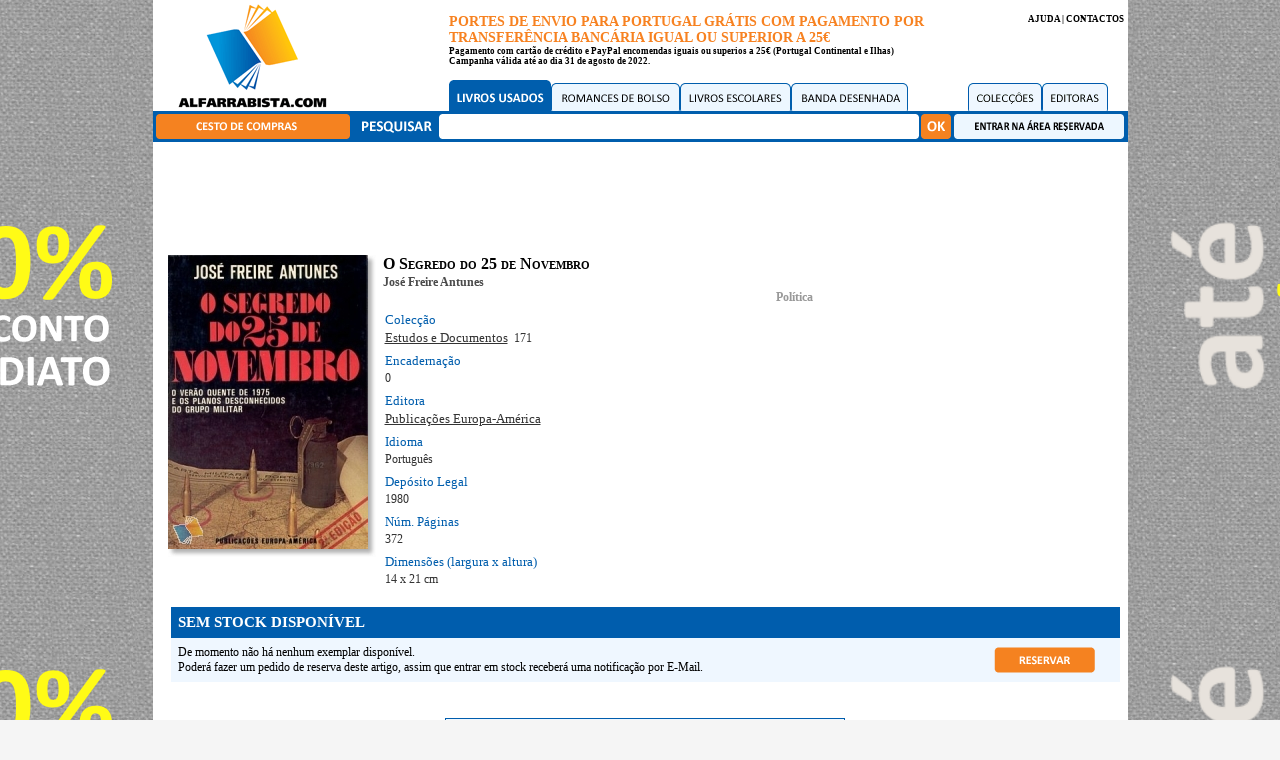

--- FILE ---
content_type: text/html; charset=UTF-8
request_url: https://alfarrabista.com/edicao-detalhe.php?idEdicao=1014451
body_size: 59255
content:
<html>
<head>
<meta http-equiv="Content-Type" content="text/html; charset=UTF-8">
<title>Livro : O Segredo do 25 de Novembro - José Freire Antunes - Publicações Europa-América</title>
<link rel="stylesheet" href="/estilos.css" type="text/css">
<link rel="shortcut icon" href="/favicon.ico">
<script type="text/javascript" src="/js/images.js"></script>
<script type="text/javascript" src="/jquery-1.10.2.min.js"></script>
<style>
body{
background-image:url('/imagens/fundo-20a50-desconto.png');
background-position:top center;
}
</style>
<!-- Google Analytics -->
<script>
(function(i,s,o,g,r,a,m){i['GoogleAnalyticsObject']=r;i[r]=i[r]||function(){
(i[r].q=i[r].q||[]).push(arguments)},i[r].l=1*new Date();a=s.createElement(o),
m=s.getElementsByTagName(o)[0];a.async=1;a.src=g;m.parentNode.insertBefore(a,m)
})(window,document,'script','https://www.google-analytics.com/analytics.js','ga');

ga('create', 'UA-461113-1', 'auto');
ga('send', 'pageview');
</script>
<!-- End Google Analytics -->
<script async src="//pagead2.googlesyndication.com/pagead/js/adsbygoogle.js"></script>
<script>
     (adsbygoogle = window.adsbygoogle || []).push({
          google_ad_client: "ca-pub-4323609788575615",
          enable_page_level_ads: true
     });
</script>
</head>
<body bgcolor="#F5F5F5" topmargin="0">
<table cellspacing="0" cellpadding="0" width="975" border="0" align="center" bgcolor="#FFFFFF">
    <tr>
        <td width="200" height="111" align="center" valign="middle"><a href="/index.php"><img src="/imagens/logotipo-alfarrabista-com.gif" width="151" height="105" border="0"></a></td>
        <td width="775" height="111" valign="bottom">
            <table cellspacing="0" cellpadding="0" border="0" width="775">
                <tr>
                    <td height="60" align="right" valign="top" class="linkTopo" style="padding:4px;">
                        <table cellspacing="0" cellpadding="0" border="0">
                            <tr>
                                <td width="570" align="left" class="linkTopo">
                                    <font color="#F78221" style="font-size:14px;"><b>PORTES DE ENVIO PARA PORTUGAL GRÁTIS COM PAGAMENTO POR TRANSFERÊNCIA BANCÁRIA IGUAL OU SUPERIOR A 25&euro;</b></font>
                                    <br>
                                    Pagamento com cartão de crédito e PayPal encomendas iguais ou superios a 25&euro; (Portugal Continental e Ilhas)<br>
Campanha válida até ao dia 31 de agosto de 2022.				
</td>
                                <td width="105" align="right" valign="top" class="linkTopo"><a href="/ajuda.php" class="linkTopo">AJUDA</a> | <a href="/contactos.php" class="linkTopo">CONTACTOS</a></td>
                            </tr>
                        </table>
                    </td>
                </tr>
                <tr>
                    <td height="41" valign="bottom" id="tdMenu">
                        <table cellspacing="0" cellpadding="0" border="0">
                            <tr>
                                <td width="96"></td>
                                
                                
                                                                <td><a href="/livros/"><img id="liv" src="/imagens/livros-usados-on.gif" width="102" height="31" border="0"></a></td>
                                                
                                                                <td><a href="/romances-de-bolso/" onMouseOut="MM_swapImgRestore()" onMouseOver="MM_swapImage('rb','','/imagens/romances-de-bolso-sub.gif',1)"><img id="rb" src="/imagens/romances-de-bolso.gif" width="129" height="31" border="0"></a></td>
                                                
                                                                <td><a href="/livros-escolares/" onMouseOut="MM_swapImgRestore()" onMouseOver="MM_swapImage('le','','/imagens/livros-escolares-sub.gif',1)"><img id="le" src="/imagens/livros-escolares.gif" width="111" height="31" border="0"></a></td>
                                                                    
                                                                <td><a href="/banda-desenhada/" onMouseOut="MM_swapImgRestore()" onMouseOver="MM_swapImage('bd','','/imagens/banda-desenhada-sub.gif',1)"><img id="bd" src="/imagens/banda-desenhada.gif" width="117" height="31" border="0"></a></td>
                                                                    
                                                                                                <td width="60"></td>

                                <td><a href="/coleccoes-listar.php" onMouseOut="MM_swapImgRestore()" onMouseOver="MM_swapImage('col','','/imagens/coleccoes.gif',1)"><img id="col" src="/imagens/coleccoes.gif" width="74" height="31" border="0"></a></td>
                                <td><a href="/editoras.php" onMouseOut="MM_swapImgRestore()" onMouseOver="MM_swapImage('edi','','/imagens/editoras.gif',1)"><img id="edi" src="/imagens/editoras.gif" width="66" height="31" border="0"></a></td>
                            </tr>
                        </table>
                    </td>
                </tr>
            </table>
        </td>
    </tr>
</table>
<table cellspacing="0" cellpadding="0" width="975" border="0" align="center" bgcolor="#FFFFFF">
    <tr bgcolor="#005EAD">
        <td width="200" height="31" align="center" valign="middle"><a href="/cesto-de-compras.php" onMouseOut="MM_swapImgRestore()" onMouseOver="MM_swapImage('carro_compras','','/imagens/cesto-de-compras-sub.gif',1)"><img id="carro_compras" src="/imagens/cesto-de-compras.gif" width="194" height="25" border="0"></a></td>
        <td width="86"><img src="/imagens/pesquisar.gif" width="86" height="25" border="0"></td>
        <td width="480">
            <table cellspacing="0" cellpadding="0" border="0">
            <form name="fPesqRap" action="/pesquisa.php" method="GET">
                <tr>
                    <td background="/imagens/caixa-pesquisa.gif" width="480" height="25" align="center"><input type="text" name="q" value="" class="inputPesquisa"></td>
                </tr>
            </form>
            </table>
        </td>
        <td width="35" height="31" align="center" valign="middle"><a href="javascript:document.fPesqRap.submit()" onMouseOut="MM_swapImgRestore()" onMouseOver="MM_swapImage('botao_ok','','/imagens/botao-ok-sub.gif',1)"><img id="botao_ok" src="/imagens/botao-ok.gif" width="30" height="25" border="0"></a></td>
        <td width="174" height="31" valign="middle"><a href="/area-reservada.php" onMouseOut="MM_swapImgRestore()" onMouseOver="MM_swapImage('botao_area_reservada','','/imagens/botao-area-reservada-sub.gif',1)"><img id="botao_area_reservada" src="/imagens/botao-area-reservada.gif" width="170" height="25" border="0"></a></td>
    </tr>
</table>
<table cellspacing="0" cellpadding="0" width="975" border="0" bgcolor="#FFFFFF" align="center">
    <tr>
            <td width="975" valign="top" style="padding-top:5px;padding-left:15px;padding-right:5px;padding-bottom:15px;" class="texto">
    <table align="center"><tr><td>
    <script type="text/javascript">
    
google_ad_client = "pub-4323609788575615";
/* 728x90-alfarrabista.com-header */
google_ad_slot = "3099350255";
google_ad_width = 728;
google_ad_height = 90;

</script>
<script type="text/javascript" src="https://pagead2.googlesyndication.com/pagead/show_ads.js"></script></td></tr><tr><td height="10"></td></tr></table>
                        <table width="100%" border="0" cellspacing="0" cellpadding="0">
    <tr>
        <td width="215" valign="top">
            <table cellspacing="0" cellpadding="0" border="0">
                <tr>
                    <td><img src="https://s3-eu-west-1.amazonaws.com/alfarrabista/capas/200/1014451.jpg" width="200" border="0"></td>
                    <td background="/imagens/200-sombra-direita.gif" valign="top"><img src="/imagens/200-sombra-cima.gif"></td>
                </tr>
                <tr>
                    <td colspan="2"><img src="/imagens/200-sombra-baixo.gif"></td>
                </tr>
            </table>
        </td>	
        <td valign="top">
            <table width="100%" border="0" cellspacing="0" cellpadding="0">
                <tr>
                    <td class="titulo">O Segredo do 25 de Novembro</td>
                </tr>
                                                                <tr>
                    <td style="PADDING-TOP: 2px;" class="autor"><a class="autor" href="/AUTOR/104044/José Freire Antunes">José Freire Antunes</a><br></td>
                </tr>
                                                                <tr>
                    <td align="right"><a href="/artigos-listar.php?idTematica=4&idFormato=LIV" class="tematica">Política</a></td>
                </tr>
                                <tr>
                    <td valign="top" colspan="2">
                        <table cellspacing="2" cellpadding="0">
                            <tr><td height="3"></td></tr>
                                                        <tr>
                                <td class="labelEdicao">Colecção</td>
                            </tr>
                            <tr>
                                <td class="texto">
                                    <a class="link" href="/coleccao-detalhe.php?idColeccao=100401">Estudos e Documentos</a>
                                                                        &nbsp;171                                                                    </td>
                            </tr>
                            <tr><td height="3"></td></tr>
                                                                                    <tr>
                                <td class="labelEdicao">Encadernação</td>
                            </tr>
                            <tr>
                                <td class="texto">0</td>
                            </tr>
                            <tr><td height="3"></td></tr>
                                                                                    <tr>
                                <td class="labelEdicao">Editora</td>
                            </tr>
                            <tr>
                                <td class="editora"><a href="/EDITORA/100013/Publicações Europa-América" class="link">Publicações Europa-América</a></td>
                            </tr>
                            <tr><td height="3"></td></tr>
                                                                                                                                                                                                                                                                                                                    <tr>
                                <td class="labelEdicao">Idioma</td>
                            </tr>
                            <tr>
                                <td class="texto">Português</td>
                            </tr>
                            <tr><td height="3"></td></tr>
                                                                                                                                                                                                                                <tr>
                                <td class="labelEdicao">Depósito Legal</td>
                            </tr>
                            <tr>
                                <td class="texto">
                                    1980                                </td>
                            </tr>
                            <tr><td height="3"></td></tr>
                                                                                                                <tr>
                                <td class="labelEdicao">Núm. Páginas</td>
                            </tr>
                            <tr>
                                <td class="texto">372</td>
                            </tr>
                            <tr><td height="3"></td></tr>
                                                                                    <tr>
                                <td class="labelEdicao">Dimensões (largura x altura)</td>
                            </tr>
                            <tr>
                                <td class="texto">14 x 21 cm</td>
                            </tr>
                            <tr><td height="3"></td></tr>
                                                                                                            </table>
                    </td>
                </tr>
            </table>
        </td>
<td width="300" style="padding-left:10px;" valign="top">
<script type="text/javascript">
google_ad_client = "ca-pub-4323609788575615";
/* alfarrabista-detalhe-livro */
google_ad_slot = "2909502777";
google_ad_width = 300;
google_ad_height = 250;
</script>
<script type="text/javascript"
src="https://pagead2.googlesyndication.com/pagead/show_ads.js">
</script>
</td>
    </tr>
    <tr>
        <td height="10"></td>
    </tr>
</table>
<table width="100%">
    <tr>
        <td>
                        <table border="0" cellspacing="0" cellpadding="0" width="100%">
                <tr>
                    <td class="tdHeader" style="padding:7px;">SEM STOCK DISPONÍVEL</td>
                    <td class="tdHeader" style="padding:7px;"></td>
                </tr>
                <tr>
                    <td class="tdTxt" valign="middle" style="padding:7px;">
                        De momento não há nenhum exemplar disponível.
                        <br>
                        Poderá fazer um pedido de reserva deste artigo, assim que entrar em stock receberá uma notificação por E-Mail.
                    </td>
                    <td class="tdTxt" align="center">
                            <a href="/cesto-de-compras.php?modo=INS&idEdicao=1014451" onMouseOut="MM_swapImgRestore()" onMouseOver="MM_swapImage('botao','','/imagens/botao-reservar-sub.gif',1)"><img id="botao" src="/imagens/botao-reservar.gif" border="0"></a>
                    </td>
                </tr>
            </table>
            
                        <br><br>
            <table border="0" cellspacing="1" cellpadding="0" align="center" bgcolor="#005DAD" width="400">
                <tr>
                    <td style="padding:7px;" bgcolor="#EFF7FF">
                        <table>
                            <tr>
                                <td><img src="/imagens/novidade.png"></td>
                                <td class="tdTxt">Sugerimos que consulte o portal <a href="http://www.alfarrabistas.com/index.php?titulo=O Segredo do 25 de Novembro&autor=José Freire Antunes&editora=Publicações Europa-América" class="linkNormal" target="_blank">ALFARRABISTAS.COM</a> onde poderá procurar, de forma fácil e rápida, se algum Alfarrabista em Portugal tem esta obra disponível.</td>
                            </tr>
                        </table>
                    </td>
                </tr>
            </table>
                        
            <table border="0" cellspacing="0" cellpadding="0" width="100%">
                        
            
            </table>
            <br>

            
                    </td>
    </tr>
    <tr>
        <td height="15"></td>
    </tr>
</table>



<table border="0" cellspacing="0" cellpadding="0" width="100%">
    <tr>
        <td class="tdHeader" colspan="3" style="padding:7px;">Outras Obras do Mesmo Autor</td>
    </tr>
        <tr>
        <td valign="top">﻿<table cellspacing="0" cellpadding="0" border="0" width="100%">
    <tr><td height="8"></td></tr>
    <tr>
        <td class="texto" valign="top" width="100">
            <table cellspacing="0" cellpadding="0" border="0">
                <tr>
                    <td><a href="/E/1047290/Livro/A Guerra de África  1961 - 1974 -  2 Volumes"><img src="https://alfarrabista.com/imagens/100-semCapa.gif" width="100" border="0"></a></td>
                    <td background="/imagens/100-sombra-direita.gif" valign="top"><img src="/imagens/100-sombra-cima.gif"></td>
                </tr>
                <tr>
                    <td colspan="2"><img class="imgSombraFundo" src="/imagens/100-sombra-baixo.gif"></td>
                </tr>
            </table>
        </td>
        <td valign="top" style="PADDING-LEFT: 8px;">
            <table width="100%" border="0" cellspacing="0" cellpadding="0">
                <tr>
                    <td colspan="2" class="titulo">
                        <a class="titulo" href="/E/1047290/Livro/A Guerra de África  1961 - 1974 -  2 Volumes/LexiCultural">A Guerra de África  1961 - 1974 -  2 Volumes</a>
    </td>
                </tr>
                <tr>
                    <td width="50%" valign="top">
                        <table width="100%" border="0" cellspacing="0" cellpadding="0">
                                                                                                    <tr>
                                <td style="PADDING-TOP: 2px;" class="autor"><a class="autor" href="/AUTOR/104044/José Freire Antunes">José Freire Antunes</a><br></td>
                            </tr>
                                                                            <tr>
                                <td style="PADDING-TOP: 2px;"><a href="/editora-detalhe.php?idEditora=101590" class="editora">LexiCultural</a></td>
                            </tr>
                                                    <tr>
                                <td>
                                    <table border="0" cellspacing="0" cellpadding="0">
                                                                                                                            <tr>
                                                <td style="PADDING-TOP: 5px; PADDING-BOTTOM: 5px;" class="texto"><font color="#F78221"><b>EM STOCK</b></font></td>
                                            </tr>
                                                                                                                                                                                            <tr>
                                                        <td><table cellpadding=0 cellspacing=0 border=0>
<tr>
<td class="precoInt" style="color:#999;">&euro;&nbsp;</td>
<td class="precoInt" style="color:#999;"><strike>62</strike>.</td>
<td class="precoInt" style="color:#999;"><strike>49</td>
</tr>
</table>
</td>
                                                    </tr>
                                                    <tr>
                                                        <td class="precoInt" style="color:#FF0000;">-20%</td>
                                                    </tr>
                                                    <tr>
                                                        <td><table cellpadding=0 cellspacing=0 border=0>
<tr>
<td class="precoInt">&euro;&nbsp;</td>
<td class="precoInt">49.</td>
<td class="precoInt">99</td>
</tr>
</table>
</td>
                                                    </tr>
                                                                                                                                                                                                                                                                                            <tr>
                                            <td height="5"></td>
                                        </tr>
                                        <tr>
                                            <td><a href="/EDICAO/1047290/José Freire Antunes/A Guerra de África  1961 - 1974 -  2 Volumes" class="linkNormal">Ver + Detalhe</a></td>
                                        </tr>
                                    </table>
                                </td>
                            </tr>
                        </table>
                    </td>
                    <td width="50%" align="right" valign="top">
                        <table width="100%" border="0" cellspacing="0" cellpadding="0">
                                                        <tr>
                                <td align="right"><a href="/artigos-listar.php?idTematica=&idFormato=" class="tematica">-</a></td>
                            </tr>
                                                                                    <tr>
                                <td align="right" class="coleccao" nowrap><a href="/coleccao-detalhe.php?idColeccao=" class="coleccao"></a></td>
                            </tr>
                                                    </table>
                    </td>
                </tr>
                            </table>
        </td>
    </tr>
    <tr><td height="8"></td></tr>
</table>
    </;d>
    </tr>
    <tr>
        <td bgcolor="#DAEBF2" height="1"></td>
    </tr>
        <tr>
        <td valign="top">﻿<table cellspacing="0" cellpadding="0" border="0" width="100%">
    <tr><td height="8"></td></tr>
    <tr>
        <td class="texto" valign="top" width="100">
            <table cellspacing="0" cellpadding="0" border="0">
                <tr>
                    <td><a href="/E/1046471/Livro/Os Espanhóis e Portugal"><img src="https://s3-eu-west-1.amazonaws.com/alfarrabista/capas/100/1046471.jpg" width="100" border="0"></a></td>
                    <td background="/imagens/100-sombra-direita.gif" valign="top"><img src="/imagens/100-sombra-cima.gif"></td>
                </tr>
                <tr>
                    <td colspan="2"><img class="imgSombraFundo" src="/imagens/100-sombra-baixo.gif"></td>
                </tr>
            </table>
        </td>
        <td valign="top" style="PADDING-LEFT: 8px;">
            <table width="100%" border="0" cellspacing="0" cellpadding="0">
                <tr>
                    <td colspan="2" class="titulo">
                        <a class="titulo" href="/E/1046471/Livro/Os Espanhóis e Portugal/Oficina do Livro">Os Espanhóis e Portugal</a>
    </td>
                </tr>
                <tr>
                    <td width="50%" valign="top">
                        <table width="100%" border="0" cellspacing="0" cellpadding="0">
                                                                                                    <tr>
                                <td style="PADDING-TOP: 2px;" class="autor"><a class="autor" href="/AUTOR/104044/José Freire Antunes">José Freire Antunes</a><br></td>
                            </tr>
                                                                            <tr>
                                <td style="PADDING-TOP: 2px;"><a href="/editora-detalhe.php?idEditora=100220" class="editora">Oficina do Livro</a></td>
                            </tr>
                                                    <tr>
                                <td>
                                    <table border="0" cellspacing="0" cellpadding="0">
                                                                                                                <tr>
                                            <td height="5"></td>
                                        </tr>
                                        <tr>
                                            <td class="texto"><b>INDISPONÍVEL</b></td>
                                                                                    </tr>
                                                                            <tr>
                                            <td height="5"></td>
                                        </tr>
                                        <tr>
                                            <td><a href="/EDICAO/1046471/José Freire Antunes/Os Espanhóis e Portugal" class="linkNormal">Ver + Detalhe</a></td>
                                        </tr>
                                    </table>
                                </td>
                            </tr>
                        </table>
                    </td>
                    <td width="50%" align="right" valign="top">
                        <table width="100%" border="0" cellspacing="0" cellpadding="0">
                                                        <tr>
                                <td align="right"><a href="/artigos-listar.php?idTematica=&idFormato=" class="tematica">-</a></td>
                            </tr>
                                                                                    <tr>
                                <td align="right" class="coleccao" nowrap><a href="/coleccao-detalhe.php?idColeccao=" class="coleccao"></a></td>
                            </tr>
                                                    </table>
                    </td>
                </tr>
                            </table>
        </td>
    </tr>
    <tr><td height="8"></td></tr>
</table>
    </;d>
    </tr>
    <tr>
        <td bgcolor="#DAEBF2" height="1"></td>
    </tr>
        <tr>
        <td valign="top">﻿<table cellspacing="0" cellpadding="0" border="0" width="100%">
    <tr><td height="8"></td></tr>
    <tr>
        <td class="texto" valign="top" width="100">
            <table cellspacing="0" cellpadding="0" border="0">
                <tr>
                    <td><a href="/E/1033413/Livro/Salazar Caetano"><img src="https://s3-eu-west-1.amazonaws.com/alfarrabista/capas/100/1033413.jpg" width="100" border="0"></a></td>
                    <td background="/imagens/100-sombra-direita.gif" valign="top"><img src="/imagens/100-sombra-cima.gif"></td>
                </tr>
                <tr>
                    <td colspan="2"><img class="imgSombraFundo" src="/imagens/100-sombra-baixo.gif"></td>
                </tr>
            </table>
        </td>
        <td valign="top" style="PADDING-LEFT: 8px;">
            <table width="100%" border="0" cellspacing="0" cellpadding="0">
                <tr>
                    <td colspan="2" class="titulo">
                        <a class="titulo" href="/E/1033413/Livro/Salazar Caetano/Círculo de Leitores">Salazar Caetano</a>
    </td>
                </tr>
                <tr>
                    <td width="50%" valign="top">
                        <table width="100%" border="0" cellspacing="0" cellpadding="0">
                                                    <tr>
                                <td style="PADDING-TOP: 2px;" class="subTitulo">Cartas Secretas 1932 - 1968</td>
                            </tr>
                                                                                                    <tr>
                                <td style="PADDING-TOP: 2px;" class="autor"><a class="autor" href="/AUTOR/104044/José Freire Antunes">José Freire Antunes</a><br></td>
                            </tr>
                                                                            <tr>
                                <td style="PADDING-TOP: 2px;"><a href="/editora-detalhe.php?idEditora=100046" class="editora">Círculo de Leitores</a></td>
                            </tr>
                                                    <tr>
                                <td>
                                    <table border="0" cellspacing="0" cellpadding="0">
                                                                                                                            <tr>
                                                <td style="PADDING-TOP: 5px; PADDING-BOTTOM: 5px;" class="texto"><font color="#F78221"><b>EM STOCK</b></font></td>
                                            </tr>
                                                                                                                                                                                            <tr>
                                                        <td><table cellpadding=0 cellspacing=0 border=0>
<tr>
<td class="precoInt" style="color:#999;">&euro;&nbsp;</td>
<td class="precoInt" style="color:#999;"><strike>24</strike>.</td>
<td class="precoInt" style="color:#999;"><strike>99</td>
</tr>
</table>
</td>
                                                    </tr>
                                                    <tr>
                                                        <td class="precoInt" style="color:#FF0000;">-20%</td>
                                                    </tr>
                                                    <tr>
                                                        <td><table cellpadding=0 cellspacing=0 border=0>
<tr>
<td class="precoInt">&euro;&nbsp;</td>
<td class="precoInt">19.</td>
<td class="precoInt">99</td>
</tr>
</table>
</td>
                                                    </tr>
                                                                                                                                                                                                                                                                                            <tr>
                                            <td height="5"></td>
                                        </tr>
                                        <tr>
                                            <td><a href="/EDICAO/1033413/José Freire Antunes/Salazar Caetano" class="linkNormal">Ver + Detalhe</a></td>
                                        </tr>
                                    </table>
                                </td>
                            </tr>
                        </table>
                    </td>
                    <td width="50%" align="right" valign="top">
                        <table width="100%" border="0" cellspacing="0" cellpadding="0">
                                                        <tr>
                                <td align="right"><a href="/artigos-listar.php?idTematica=4&idFormato=" class="tematica">Política</a></td>
                            </tr>
                                                                                </table>
                    </td>
                </tr>
                            </table>
        </td>
    </tr>
    <tr><td height="8"></td></tr>
</table>
    </;d>
    </tr>
    <tr>
        <td bgcolor="#DAEBF2" height="1"></td>
    </tr>
        <tr>
        <td valign="top">﻿<table cellspacing="0" cellpadding="0" border="0" width="100%">
    <tr><td height="8"></td></tr>
    <tr>
        <td class="texto" valign="top" width="100">
            <table cellspacing="0" cellpadding="0" border="0">
                <tr>
                    <td><a href="/E/1033996/Livro/A Guerra de África - 2 VOLUMES"><img src="https://s3-eu-west-1.amazonaws.com/alfarrabista/capas/100/1033996.jpg" width="100" border="0"></a></td>
                    <td background="/imagens/100-sombra-direita.gif" valign="top"><img src="/imagens/100-sombra-cima.gif"></td>
                </tr>
                <tr>
                    <td colspan="2"><img class="imgSombraFundo" src="/imagens/100-sombra-baixo.gif"></td>
                </tr>
            </table>
        </td>
        <td valign="top" style="PADDING-LEFT: 8px;">
            <table width="100%" border="0" cellspacing="0" cellpadding="0">
                <tr>
                    <td colspan="2" class="titulo">
                        <a class="titulo" href="/E/1033996/Livro/A Guerra de África - 2 VOLUMES/Círculo de Leitores">A Guerra de África - 2 VOLUMES</a>
    </td>
                </tr>
                <tr>
                    <td width="50%" valign="top">
                        <table width="100%" border="0" cellspacing="0" cellpadding="0">
                                                                                                    <tr>
                                <td style="PADDING-TOP: 2px;" class="autor"><a class="autor" href="/AUTOR/104044/José Freire Antunes">José Freire Antunes</a><br></td>
                            </tr>
                                                                            <tr>
                                <td style="PADDING-TOP: 2px;"><a href="/editora-detalhe.php?idEditora=100046" class="editora">Círculo de Leitores</a></td>
                            </tr>
                                                    <tr>
                                <td>
                                    <table border="0" cellspacing="0" cellpadding="0">
                                                                                                                <tr>
                                            <td height="5"></td>
                                        </tr>
                                        <tr>
                                            <td class="texto"><b>INDISPONÍVEL</b></td>
                                                                                    </tr>
                                                                            <tr>
                                            <td height="5"></td>
                                        </tr>
                                        <tr>
                                            <td><a href="/EDICAO/1033996/José Freire Antunes/A Guerra de África - 2 VOLUMES" class="linkNormal">Ver + Detalhe</a></td>
                                        </tr>
                                    </table>
                                </td>
                            </tr>
                        </table>
                    </td>
                    <td width="50%" align="right" valign="top">
                        <table width="100%" border="0" cellspacing="0" cellpadding="0">
                                                        <tr>
                                <td align="right"><a href="/artigos-listar.php?idTematica=179&idFormato=" class="tematica">África</a></td>
                            </tr>
                                                                                </table>
                    </td>
                </tr>
                            </table>
        </td>
    </tr>
    <tr><td height="8"></td></tr>
</table>
    </;d>
    </tr>
    <tr>
        <td bgcolor="#DAEBF2" height="1"></td>
    </tr>
        <tr>
        <td valign="top">﻿<table cellspacing="0" cellpadding="0" border="0" width="100%">
    <tr><td height="8"></td></tr>
    <tr>
        <td class="texto" valign="top" width="100">
            <table cellspacing="0" cellpadding="0" border="0">
                <tr>
                    <td><a href="/E/1014450/Livro/A Cadeira de Sidónio Pais ou a Memória do Presidencialismo"><img src="https://alfarrabista.com/imagens/100-semCapa.gif" width="100" border="0"></a></td>
                    <td background="/imagens/100-sombra-direita.gif" valign="top"><img src="/imagens/100-sombra-cima.gif"></td>
                </tr>
                <tr>
                    <td colspan="2"><img class="imgSombraFundo" src="/imagens/100-sombra-baixo.gif"></td>
                </tr>
            </table>
        </td>
        <td valign="top" style="PADDING-LEFT: 8px;">
            <table width="100%" border="0" cellspacing="0" cellpadding="0">
                <tr>
                    <td colspan="2" class="titulo">
                        <a class="titulo" href="/E/1014450/Livro/A Cadeira de Sidónio Pais ou a Memória do Presidencialismo/Publicações Europa-América">A Cadeira de Sidónio Pais ou a Memória do Presidencialismo</a>
    </td>
                </tr>
                <tr>
                    <td width="50%" valign="top">
                        <table width="100%" border="0" cellspacing="0" cellpadding="0">
                                                                                                    <tr>
                                <td style="PADDING-TOP: 2px;" class="autor"><a class="autor" href="/AUTOR/104044/José Freire Antunes">José Freire Antunes</a><br></td>
                            </tr>
                                                                            <tr>
                                <td style="PADDING-TOP: 2px;"><a href="/editora-detalhe.php?idEditora=100013" class="editora">Publicações Europa-América</a></td>
                            </tr>
                                                    <tr>
                                <td>
                                    <table border="0" cellspacing="0" cellpadding="0">
                                                                                                                <tr>
                                            <td height="5"></td>
                                        </tr>
                                        <tr>
                                            <td class="texto"><b>INDISPONÍVEL</b></td>
                                                                                    </tr>
                                                                            <tr>
                                            <td height="5"></td>
                                        </tr>
                                        <tr>
                                            <td><a href="/EDICAO/1014450/José Freire Antunes/A Cadeira de Sidónio Pais ou a Memória do Presidencialismo" class="linkNormal">Ver + Detalhe</a></td>
                                        </tr>
                                    </table>
                                </td>
                            </tr>
                        </table>
                    </td>
                    <td width="50%" align="right" valign="top">
                        <table width="100%" border="0" cellspacing="0" cellpadding="0">
                                                        <tr>
                                <td align="right"><a href="/artigos-listar.php?idTematica=0&idFormato=" class="tematica">-</a></td>
                            </tr>
                                                                                    <tr>
                                <td align="right" class="coleccao" nowrap><a href="/coleccao-detalhe.php?idColeccao=100401" class="coleccao">Estudos e Documentos</a>&nbsp;-&nbsp;176</td>
                            </tr>
                                                    </table>
                    </td>
                </tr>
                            </table>
        </td>
    </tr>
    <tr><td height="8"></td></tr>
</table>
    </;d>
    </tr>
    <tr>
        <td bgcolor="#DAEBF2" height="1"></td>
    </tr>
        <tr>
        <td valign="top">﻿<table cellspacing="0" cellpadding="0" border="0" width="100%">
    <tr><td height="8"></td></tr>
    <tr>
        <td class="texto" valign="top" width="100">
            <table cellspacing="0" cellpadding="0" border="0">
                <tr>
                    <td><a href="/E/1014477/Livro/Kennedy e Salazar - O Leão e a Raposa"><img src="https://s3-eu-west-1.amazonaws.com/alfarrabista/capas/100/1014477.jpg" width="100" border="0"></a></td>
                    <td background="/imagens/100-sombra-direita.gif" valign="top"><img src="/imagens/100-sombra-cima.gif"></td>
                </tr>
                <tr>
                    <td colspan="2"><img class="imgSombraFundo" src="/imagens/100-sombra-baixo.gif"></td>
                </tr>
            </table>
        </td>
        <td valign="top" style="PADDING-LEFT: 8px;">
            <table width="100%" border="0" cellspacing="0" cellpadding="0">
                <tr>
                    <td colspan="2" class="titulo">
                        <a class="titulo" href="/E/1014477/Livro/Kennedy e Salazar - O Leão e a Raposa/Difusão Cultural">Kennedy e Salazar - O Leão e a Raposa</a>
    </td>
                </tr>
                <tr>
                    <td width="50%" valign="top">
                        <table width="100%" border="0" cellspacing="0" cellpadding="0">
                                                                                                    <tr>
                                <td style="PADDING-TOP: 2px;" class="autor"><a class="autor" href="/AUTOR/104044/José Freire Antunes">José Freire Antunes</a><br></td>
                            </tr>
                                                                            <tr>
                                <td style="PADDING-TOP: 2px;"><a href="/editora-detalhe.php?idEditora=100215" class="editora">Difusão Cultural</a></td>
                            </tr>
                                                    <tr>
                                <td>
                                    <table border="0" cellspacing="0" cellpadding="0">
                                                                                                                            <tr>
                                                <td style="PADDING-TOP: 5px; PADDING-BOTTOM: 5px;" class="texto"><font color="#F78221"><b>EM STOCK</b></font></td>
                                            </tr>
                                                                                                                                                                                            <tr>
                                                        <td><table cellpadding=0 cellspacing=0 border=0>
<tr>
<td class="precoInt" style="color:#999;">&euro;&nbsp;</td>
<td class="precoInt" style="color:#999;"><strike>18</strike>.</td>
<td class="precoInt" style="color:#999;"><strike>74</td>
</tr>
</table>
</td>
                                                    </tr>
                                                    <tr>
                                                        <td class="precoInt" style="color:#FF0000;">-20%</td>
                                                    </tr>
                                                    <tr>
                                                        <td><table cellpadding=0 cellspacing=0 border=0>
<tr>
<td class="precoInt">&euro;&nbsp;</td>
<td class="precoInt">14.</td>
<td class="precoInt">99</td>
</tr>
</table>
</td>
                                                    </tr>
                                                                                                                                                                                                                                                                                            <tr>
                                            <td height="5"></td>
                                        </tr>
                                        <tr>
                                            <td><a href="/EDICAO/1014477/José Freire Antunes/Kennedy e Salazar - O Leão e a Raposa" class="linkNormal">Ver + Detalhe</a></td>
                                        </tr>
                                    </table>
                                </td>
                            </tr>
                        </table>
                    </td>
                    <td width="50%" align="right" valign="top">
                        <table width="100%" border="0" cellspacing="0" cellpadding="0">
                                                        <tr>
                                <td align="right"><a href="/artigos-listar.php?idTematica=4&idFormato=" class="tematica">Política</a></td>
                            </tr>
                                                                                    <tr>
                                <td align="right" class="coleccao" nowrap><a href="/coleccao-detalhe.php?idColeccao=100404" class="coleccao">Os Americanos e Portugal</a></td>
                            </tr>
                                                    </table>
                    </td>
                </tr>
                            </table>
        </td>
    </tr>
    <tr><td height="8"></td></tr>
</table>
    </;d>
    </tr>
    <tr>
        <td bgcolor="#DAEBF2" height="1"></td>
    </tr>
        <tr>
        <td valign="top">﻿<table cellspacing="0" cellpadding="0" border="0" width="100%">
    <tr><td height="8"></td></tr>
    <tr>
        <td class="texto" valign="top" width="100">
            <table cellspacing="0" cellpadding="0" border="0">
                <tr>
                    <td><a href="/E/1014478/Livro/Nixon e Caetano - Promessas e Abandono"><img src="https://s3-eu-west-1.amazonaws.com/alfarrabista/capas/100/1014478.jpg" width="100" border="0"></a></td>
                    <td background="/imagens/100-sombra-direita.gif" valign="top"><img src="/imagens/100-sombra-cima.gif"></td>
                </tr>
                <tr>
                    <td colspan="2"><img class="imgSombraFundo" src="/imagens/100-sombra-baixo.gif"></td>
                </tr>
            </table>
        </td>
        <td valign="top" style="PADDING-LEFT: 8px;">
            <table width="100%" border="0" cellspacing="0" cellpadding="0">
                <tr>
                    <td colspan="2" class="titulo">
                        <a class="titulo" href="/E/1014478/Livro/Nixon e Caetano - Promessas e Abandono/Difusão Cultural">Nixon e Caetano - Promessas e Abandono</a>
    </td>
                </tr>
                <tr>
                    <td width="50%" valign="top">
                        <table width="100%" border="0" cellspacing="0" cellpadding="0">
                                                                                                    <tr>
                                <td style="PADDING-TOP: 2px;" class="autor"><a class="autor" href="/AUTOR/104044/José Freire Antunes">José Freire Antunes</a><br></td>
                            </tr>
                                                                            <tr>
                                <td style="PADDING-TOP: 2px;"><a href="/editora-detalhe.php?idEditora=100215" class="editora">Difusão Cultural</a></td>
                            </tr>
                                                    <tr>
                                <td>
                                    <table border="0" cellspacing="0" cellpadding="0">
                                                                                                                <tr>
                                            <td height="5"></td>
                                        </tr>
                                        <tr>
                                            <td class="texto"><b>INDISPONÍVEL</b></td>
                                                                                    </tr>
                                                                            <tr>
                                            <td height="5"></td>
                                        </tr>
                                        <tr>
                                            <td><a href="/EDICAO/1014478/José Freire Antunes/Nixon e Caetano - Promessas e Abandono" class="linkNormal">Ver + Detalhe</a></td>
                                        </tr>
                                    </table>
                                </td>
                            </tr>
                        </table>
                    </td>
                    <td width="50%" align="right" valign="top">
                        <table width="100%" border="0" cellspacing="0" cellpadding="0">
                                                        <tr>
                                <td align="right"><a href="/artigos-listar.php?idTematica=4&idFormato=" class="tematica">Política</a></td>
                            </tr>
                                                                                    <tr>
                                <td align="right" class="coleccao" nowrap><a href="/coleccao-detalhe.php?idColeccao=100404" class="coleccao">Os Americanos e Portugal</a></td>
                            </tr>
                                                    </table>
                    </td>
                </tr>
                            </table>
        </td>
    </tr>
    <tr><td height="8"></td></tr>
</table>
    </;d>
    </tr>
    <tr>
        <td bgcolor="#DAEBF2" height="1"></td>
    </tr>
        <tr>
        <td valign="top">﻿<table cellspacing="0" cellpadding="0" border="0" width="100%">
    <tr><td height="8"></td></tr>
    <tr>
        <td class="texto" valign="top" width="100">
            <table cellspacing="0" cellpadding="0" border="0">
                <tr>
                    <td><a href="/E/1040357/Livro/Nixon e Caetano - Promessas e Abandono"><img src="https://s3-eu-west-1.amazonaws.com/alfarrabista/capas/100/1040357.jpg" width="100" border="0"></a></td>
                    <td background="/imagens/100-sombra-direita.gif" valign="top"><img src="/imagens/100-sombra-cima.gif"></td>
                </tr>
                <tr>
                    <td colspan="2"><img class="imgSombraFundo" src="/imagens/100-sombra-baixo.gif"></td>
                </tr>
            </table>
        </td>
        <td valign="top" style="PADDING-LEFT: 8px;">
            <table width="100%" border="0" cellspacing="0" cellpadding="0">
                <tr>
                    <td colspan="2" class="titulo">
                        <a class="titulo" href="/E/1040357/Livro/Nixon e Caetano - Promessas e Abandono/Círculo de Leitores">Nixon e Caetano - Promessas e Abandono</a>
    </td>
                </tr>
                <tr>
                    <td width="50%" valign="top">
                        <table width="100%" border="0" cellspacing="0" cellpadding="0">
                                                                                                    <tr>
                                <td style="PADDING-TOP: 2px;" class="autor"><a class="autor" href="/AUTOR/104044/José Freire Antunes">José Freire Antunes</a><br></td>
                            </tr>
                                                                            <tr>
                                <td style="PADDING-TOP: 2px;"><a href="/editora-detalhe.php?idEditora=100046" class="editora">Círculo de Leitores</a></td>
                            </tr>
                                                    <tr>
                                <td>
                                    <table border="0" cellspacing="0" cellpadding="0">
                                                                                                                            <tr>
                                                <td style="PADDING-TOP: 5px; PADDING-BOTTOM: 5px;" class="texto"><font color="#F78221"><b>EM STOCK</b></font></td>
                                            </tr>
                                                                                                                                                                                            <tr>
                                                        <td><table cellpadding=0 cellspacing=0 border=0>
<tr>
<td class="precoInt" style="color:#999;">&euro;&nbsp;</td>
<td class="precoInt" style="color:#999;"><strike>18</strike>.</td>
<td class="precoInt" style="color:#999;"><strike>74</td>
</tr>
</table>
</td>
                                                    </tr>
                                                    <tr>
                                                        <td class="precoInt" style="color:#FF0000;">-20%</td>
                                                    </tr>
                                                    <tr>
                                                        <td><table cellpadding=0 cellspacing=0 border=0>
<tr>
<td class="precoInt">&euro;&nbsp;</td>
<td class="precoInt">14.</td>
<td class="precoInt">99</td>
</tr>
</table>
</td>
                                                    </tr>
                                                                                                                                                                                                                                                                                            <tr>
                                            <td height="5"></td>
                                        </tr>
                                        <tr>
                                            <td><a href="/EDICAO/1040357/José Freire Antunes/Nixon e Caetano - Promessas e Abandono" class="linkNormal">Ver + Detalhe</a></td>
                                        </tr>
                                    </table>
                                </td>
                            </tr>
                        </table>
                    </td>
                    <td width="50%" align="right" valign="top">
                        <table width="100%" border="0" cellspacing="0" cellpadding="0">
                                                        <tr>
                                <td align="right"><a href="/artigos-listar.php?idTematica=&idFormato=" class="tematica">-</a></td>
                            </tr>
                                                                                    <tr>
                                <td align="right" class="coleccao" nowrap><a href="/coleccao-detalhe.php?idColeccao=100404" class="coleccao">Os Americanos e Portugal</a></td>
                            </tr>
                                                    </table>
                    </td>
                </tr>
                            </table>
        </td>
    </tr>
    <tr><td height="8"></td></tr>
</table>
    </;d>
    </tr>
    <tr>
        <td bgcolor="#DAEBF2" height="1"></td>
    </tr>
        <tr>
        <td valign="top">﻿<table cellspacing="0" cellpadding="0" border="0" width="100%">
    <tr><td height="8"></td></tr>
    <tr>
        <td class="texto" valign="top" width="100">
            <table cellspacing="0" cellpadding="0" border="0">
                <tr>
                    <td><a href="/E/1018961/Livro/Opus Dei"><img src="https://alfarrabista.com/imagens/100-semCapa.gif" width="100" border="0"></a></td>
                    <td background="/imagens/100-sombra-direita.gif" valign="top"><img src="/imagens/100-sombra-cima.gif"></td>
                </tr>
                <tr>
                    <td colspan="2"><img class="imgSombraFundo" src="/imagens/100-sombra-baixo.gif"></td>
                </tr>
            </table>
        </td>
        <td valign="top" style="PADDING-LEFT: 8px;">
            <table width="100%" border="0" cellspacing="0" cellpadding="0">
                <tr>
                    <td colspan="2" class="titulo">
                        <a class="titulo" href="/E/1018961/Livro/Opus Dei/Edeline">Opus Dei</a>
    </td>
                </tr>
                <tr>
                    <td width="50%" valign="top">
                        <table width="100%" border="0" cellspacing="0" cellpadding="0">
                                                    <tr>
                                <td style="PADDING-TOP: 2px;" class="subTitulo">O testemunho de 50 homens e mulheres</td>
                            </tr>
                                                                                                    <tr>
                                <td style="PADDING-TOP: 2px;" class="autor"><a class="autor" href="/AUTOR/104044/José Freire Antunes">José Freire Antunes</a><br></td>
                            </tr>
                                                                            <tr>
                                <td style="PADDING-TOP: 2px;"><a href="/editora-detalhe.php?idEditora=100325" class="editora">Edeline</a></td>
                            </tr>
                                                    <tr>
                                <td>
                                    <table border="0" cellspacing="0" cellpadding="0">
                                                                                                                <tr>
                                            <td height="5"></td>
                                        </tr>
                                        <tr>
                                            <td class="texto"><b>INDISPONÍVEL</b></td>
                                                                                    </tr>
                                                                            <tr>
                                            <td height="5"></td>
                                        </tr>
                                        <tr>
                                            <td><a href="/EDICAO/1018961/José Freire Antunes/Opus Dei" class="linkNormal">Ver + Detalhe</a></td>
                                        </tr>
                                    </table>
                                </td>
                            </tr>
                        </table>
                    </td>
                    <td width="50%" align="right" valign="top">
                        <table width="100%" border="0" cellspacing="0" cellpadding="0">
                                                        <tr>
                                <td align="right"><a href="/artigos-listar.php?idTematica=0&idFormato=" class="tematica">-</a></td>
                            </tr>
                                                                                    <tr>
                                <td align="right" class="coleccao" nowrap><a href="/coleccao-detalhe.php?idColeccao=100597" class="coleccao">Histórias de Vida</a>&nbsp;-&nbsp;2</td>
                            </tr>
                                                    </table>
                    </td>
                </tr>
                            </table>
        </td>
    </tr>
    <tr><td height="8"></td></tr>
</table>
    </;d>
    </tr>
    <tr>
        <td bgcolor="#DAEBF2" height="1"></td>
    </tr>
    </table>
    </td>
</tr>
</table>
<table cellspacing="0" cellpadding="0" width="975" border="0" align="center" bgcolor="#FFFFFF">
<tr>
<td align="center" class="txtPeq" style="padding-bottom:5px;"><iframe src="https://www.facebook.com/plugins/likebox.php?href=http%3A%2F%2Fwww.facebook.com%2Fpages%2Falfarrabistacom%2F195745217106741%3Fv%3Dwall&amp;width=952&amp;colorscheme=light&amp;show_faces=true&amp;stream=false&amp;header=false&amp;height=265" scrolling="no" frameborder="0" style="border:none; overflow:hidden; width:952px; height:265px;" allowTransparency="true"></iframe></td>
</tr>
</table>
<table cellspacing="0" cellpadding="0" width="975" border="0" align="center" bgcolor="#FFFFFF">
<tr>
<td align="center" class="txtPeq" style="padding-bottom:5px;">Os preços indicados já incluem IVA à taxa legal em vigor.</td>
</tr>
</table>
<table cellspacing="0" cellpadding="0" width="975" border="0" align="center" bgcolor="#FFFFFF">
<tr>
<td bgcolor="#F78221" style="padding:7px;" class="txtCopyright">&copy; 2003-2025 OEI - Oficina de Electrónica e Informática, Lda <font color="#F78221">0.42652106285095</font></td>
</tr>
</table>
</body>
</html>
                    

--- FILE ---
content_type: text/html; charset=utf-8
request_url: https://www.google.com/recaptcha/api2/aframe
body_size: 267
content:
<!DOCTYPE HTML><html><head><meta http-equiv="content-type" content="text/html; charset=UTF-8"></head><body><script nonce="hw9BjeXSU-a1vWhooq0QSw">/** Anti-fraud and anti-abuse applications only. See google.com/recaptcha */ try{var clients={'sodar':'https://pagead2.googlesyndication.com/pagead/sodar?'};window.addEventListener("message",function(a){try{if(a.source===window.parent){var b=JSON.parse(a.data);var c=clients[b['id']];if(c){var d=document.createElement('img');d.src=c+b['params']+'&rc='+(localStorage.getItem("rc::a")?sessionStorage.getItem("rc::b"):"");window.document.body.appendChild(d);sessionStorage.setItem("rc::e",parseInt(sessionStorage.getItem("rc::e")||0)+1);localStorage.setItem("rc::h",'1768595608419');}}}catch(b){}});window.parent.postMessage("_grecaptcha_ready", "*");}catch(b){}</script></body></html>